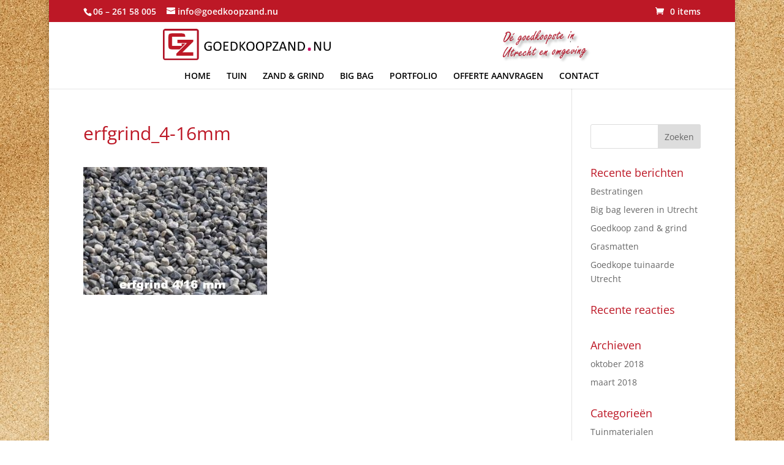

--- FILE ---
content_type: text/css
request_url: https://www.goedkoopzand.nu/wp-content/themes/blitz-online/style.css?ver=4.19.5
body_size: 209
content:
/* 
 Theme Name:     BLITZ Online
 Author:         BLITZ Online Webdesign & Marketing
 Author URI:     https://www.blitzonline.nl
 Template:       Divi
 Version:        V1.1
 Description:   A Child Theme built using the elegantmarketplace.com Child theme maker
Developed by Andrew Palmer for Elegant Marketplace www.elegantmarketplace.com Free to use and duplicate as many times as you like
 Wordpress Version: 4.9.5
*/ 


/* ----------- PUT YOUR CUSTOM CSS BELOW THIS LINE -- DO NOT EDIT ABOVE THIS LINE --------------------------- */ 




--- FILE ---
content_type: text/plain
request_url: https://www.google-analytics.com/j/collect?v=1&_v=j102&a=1210250334&t=pageview&_s=1&dl=https%3A%2F%2Fwww.goedkoopzand.nu%2Ferfgrind_4-16mm%2F&ul=en-us%40posix&dt=erfgrind_4-16mm%20%7C%20Goedkoop%20zand&sr=1280x720&vp=1280x720&_u=IEBAAEABAAAAACAAI~&jid=1806695136&gjid=88116558&cid=1020060550.1768981586&tid=UA-131041669-1&_gid=1541065557.1768981586&_r=1&_slc=1&z=1811176573
body_size: -451
content:
2,cG-54HGDGE7R4